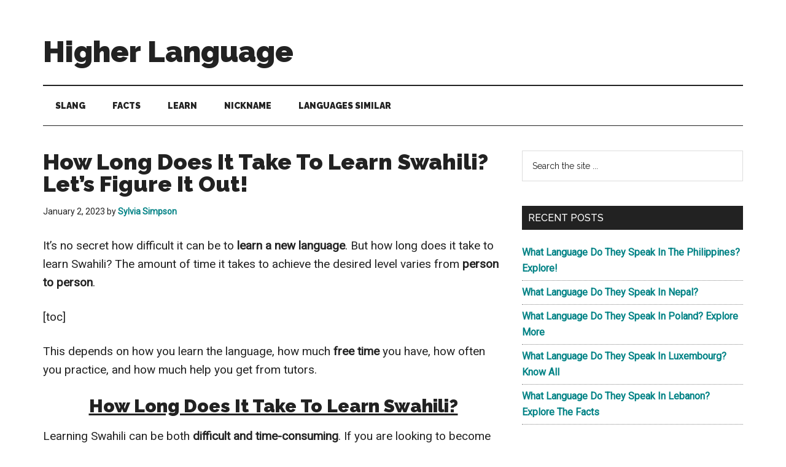

--- FILE ---
content_type: text/html; charset=UTF-8
request_url: https://higherlanguage.com/how-long-does-it-take-to-learn-swahili/
body_size: 16352
content:
<!DOCTYPE html>
<html lang="en-US" prefix="og: https://ogp.me/ns#">
<head >
<meta charset="UTF-8" />
<meta name="viewport" content="width=device-width, initial-scale=1" />

<!-- Search Engine Optimization by Rank Math PRO - https://rankmath.com/ -->
<title>How Long Does It Take To Learn Swahili? Let&#039;s Figure It Out!</title>
<meta name="description" content="It&#039;s no secret how difficult it can be to learn a new language. But how long does it take to learn Swahili? Well, the time varies from person to person..."/>
<meta name="robots" content="follow, index, max-snippet:-1, max-video-preview:-1, max-image-preview:large"/>
<link rel="canonical" href="https://higherlanguage.com/how-long-does-it-take-to-learn-swahili/" />
<meta property="og:locale" content="en_US" />
<meta property="og:type" content="article" />
<meta property="og:title" content="How Long Does It Take To Learn Swahili? Let&#039;s Figure It Out!" />
<meta property="og:description" content="It&#039;s no secret how difficult it can be to learn a new language. But how long does it take to learn Swahili? Well, the time varies from person to person..." />
<meta property="og:url" content="https://higherlanguage.com/how-long-does-it-take-to-learn-swahili/" />
<meta property="og:site_name" content="Higher Language" />
<meta property="article:section" content="Learn" />
<meta property="og:image" content="https://higherlanguage.com/wp-content/uploads/2022/12/Slovak-4-15.jpg" />
<meta property="og:image:secure_url" content="https://higherlanguage.com/wp-content/uploads/2022/12/Slovak-4-15.jpg" />
<meta property="og:image:width" content="450" />
<meta property="og:image:height" content="450" />
<meta property="og:image:alt" content="How Long Does It Take To Learn Swahili" />
<meta property="og:image:type" content="image/jpeg" />
<meta property="article:published_time" content="2023-01-02T11:32:00+05:00" />
<meta name="twitter:card" content="summary_large_image" />
<meta name="twitter:title" content="How Long Does It Take To Learn Swahili? Let&#039;s Figure It Out!" />
<meta name="twitter:description" content="It&#039;s no secret how difficult it can be to learn a new language. But how long does it take to learn Swahili? Well, the time varies from person to person..." />
<meta name="twitter:image" content="https://higherlanguage.com/wp-content/uploads/2022/12/Slovak-4-15.jpg" />
<meta name="twitter:label1" content="Written by" />
<meta name="twitter:data1" content="Sylvia Simpson" />
<meta name="twitter:label2" content="Time to read" />
<meta name="twitter:data2" content="7 minutes" />
<script type="application/ld+json" class="rank-math-schema-pro">{"@context":"https://schema.org","@graph":[{"@type":["Person","Organization"],"@id":"https://higherlanguage.com/#person","name":"admin"},{"@type":"WebSite","@id":"https://higherlanguage.com/#website","url":"https://higherlanguage.com","name":"admin","publisher":{"@id":"https://higherlanguage.com/#person"},"inLanguage":"en-US"},{"@type":"ImageObject","@id":"https://higherlanguage.com/wp-content/uploads/2022/12/Slovak-4-15.jpg","url":"https://higherlanguage.com/wp-content/uploads/2022/12/Slovak-4-15.jpg","width":"200","height":"200","inLanguage":"en-US"},{"@type":"BreadcrumbList","@id":"https://higherlanguage.com/how-long-does-it-take-to-learn-swahili/#breadcrumb","itemListElement":[{"@type":"ListItem","position":"1","item":{"@id":"https://higherlanguage.com","name":"Home"}},{"@type":"ListItem","position":"2","item":{"@id":"https://higherlanguage.com/how-long-does-it-take-to-learn-swahili/","name":"How Long Does It Take To Learn Swahili? Let&#8217;s Figure It Out!"}}]},{"@type":"WebPage","@id":"https://higherlanguage.com/how-long-does-it-take-to-learn-swahili/#webpage","url":"https://higherlanguage.com/how-long-does-it-take-to-learn-swahili/","name":"How Long Does It Take To Learn Swahili? Let&#039;s Figure It Out!","datePublished":"2023-01-02T11:32:00+05:00","dateModified":"2023-01-02T11:32:00+05:00","isPartOf":{"@id":"https://higherlanguage.com/#website"},"primaryImageOfPage":{"@id":"https://higherlanguage.com/wp-content/uploads/2022/12/Slovak-4-15.jpg"},"inLanguage":"en-US","breadcrumb":{"@id":"https://higherlanguage.com/how-long-does-it-take-to-learn-swahili/#breadcrumb"}},{"@type":"Person","@id":"https://higherlanguage.com/author/sylvia-simpson/","name":"Sylvia Simpson","url":"https://higherlanguage.com/author/sylvia-simpson/","image":{"@type":"ImageObject","@id":"https://secure.gravatar.com/avatar/bebfb388ac8b046b6876ac94e2b8ce68abec63eb44a1fa67ce721981a4701dd1?s=96&amp;d=mm&amp;r=g","url":"https://secure.gravatar.com/avatar/bebfb388ac8b046b6876ac94e2b8ce68abec63eb44a1fa67ce721981a4701dd1?s=96&amp;d=mm&amp;r=g","caption":"Sylvia Simpson","inLanguage":"en-US"}},{"@type":"BlogPosting","headline":"How Long Does It Take To Learn Swahili? Let&#039;s Figure It Out!","keywords":"How Long Does It Take To Learn Swahili","datePublished":"2023-01-02T11:32:00+05:00","dateModified":"2023-01-02T11:32:00+05:00","author":{"@id":"https://higherlanguage.com/author/sylvia-simpson/","name":"Sylvia Simpson"},"publisher":{"@id":"https://higherlanguage.com/#person"},"description":"It&#039;s no secret how difficult it can be to learn a new language. But how long does it take to learn Swahili? Well, the time varies from person to person...","name":"How Long Does It Take To Learn Swahili? Let&#039;s Figure It Out!","@id":"https://higherlanguage.com/how-long-does-it-take-to-learn-swahili/#richSnippet","isPartOf":{"@id":"https://higherlanguage.com/how-long-does-it-take-to-learn-swahili/#webpage"},"image":{"@id":"https://higherlanguage.com/wp-content/uploads/2022/12/Slovak-4-15.jpg"},"inLanguage":"en-US","mainEntityOfPage":{"@id":"https://higherlanguage.com/how-long-does-it-take-to-learn-swahili/#webpage"}}]}</script>
<!-- /Rank Math WordPress SEO plugin -->

<link rel='dns-prefetch' href='//fonts.googleapis.com' />
<link rel="alternate" type="application/rss+xml" title="Higher Language &raquo; Feed" href="https://higherlanguage.com/feed/" />
<link rel="alternate" type="application/rss+xml" title="Higher Language &raquo; Comments Feed" href="https://higherlanguage.com/comments/feed/" />
<link rel="alternate" title="oEmbed (JSON)" type="application/json+oembed" href="https://higherlanguage.com/wp-json/oembed/1.0/embed?url=https%3A%2F%2Fhigherlanguage.com%2Fhow-long-does-it-take-to-learn-swahili%2F" />
<link rel="alternate" title="oEmbed (XML)" type="text/xml+oembed" href="https://higherlanguage.com/wp-json/oembed/1.0/embed?url=https%3A%2F%2Fhigherlanguage.com%2Fhow-long-does-it-take-to-learn-swahili%2F&#038;format=xml" />
<style id='wp-img-auto-sizes-contain-inline-css'>
img:is([sizes=auto i],[sizes^="auto," i]){contain-intrinsic-size:3000px 1500px}
/*# sourceURL=wp-img-auto-sizes-contain-inline-css */
</style>
<link rel='stylesheet' id='magazine-pro-css' href='https://higherlanguage.com/wp-content/themes/magazine-pro/style.css?ver=3.7.0' media='all' />
<style id='wp-emoji-styles-inline-css'>

	img.wp-smiley, img.emoji {
		display: inline !important;
		border: none !important;
		box-shadow: none !important;
		height: 1em !important;
		width: 1em !important;
		margin: 0 0.07em !important;
		vertical-align: -0.1em !important;
		background: none !important;
		padding: 0 !important;
	}
/*# sourceURL=wp-emoji-styles-inline-css */
</style>
<style id='wp-block-library-inline-css'>
:root{--wp-block-synced-color:#7a00df;--wp-block-synced-color--rgb:122,0,223;--wp-bound-block-color:var(--wp-block-synced-color);--wp-editor-canvas-background:#ddd;--wp-admin-theme-color:#007cba;--wp-admin-theme-color--rgb:0,124,186;--wp-admin-theme-color-darker-10:#006ba1;--wp-admin-theme-color-darker-10--rgb:0,107,160.5;--wp-admin-theme-color-darker-20:#005a87;--wp-admin-theme-color-darker-20--rgb:0,90,135;--wp-admin-border-width-focus:2px}@media (min-resolution:192dpi){:root{--wp-admin-border-width-focus:1.5px}}.wp-element-button{cursor:pointer}:root .has-very-light-gray-background-color{background-color:#eee}:root .has-very-dark-gray-background-color{background-color:#313131}:root .has-very-light-gray-color{color:#eee}:root .has-very-dark-gray-color{color:#313131}:root .has-vivid-green-cyan-to-vivid-cyan-blue-gradient-background{background:linear-gradient(135deg,#00d084,#0693e3)}:root .has-purple-crush-gradient-background{background:linear-gradient(135deg,#34e2e4,#4721fb 50%,#ab1dfe)}:root .has-hazy-dawn-gradient-background{background:linear-gradient(135deg,#faaca8,#dad0ec)}:root .has-subdued-olive-gradient-background{background:linear-gradient(135deg,#fafae1,#67a671)}:root .has-atomic-cream-gradient-background{background:linear-gradient(135deg,#fdd79a,#004a59)}:root .has-nightshade-gradient-background{background:linear-gradient(135deg,#330968,#31cdcf)}:root .has-midnight-gradient-background{background:linear-gradient(135deg,#020381,#2874fc)}:root{--wp--preset--font-size--normal:16px;--wp--preset--font-size--huge:42px}.has-regular-font-size{font-size:1em}.has-larger-font-size{font-size:2.625em}.has-normal-font-size{font-size:var(--wp--preset--font-size--normal)}.has-huge-font-size{font-size:var(--wp--preset--font-size--huge)}.has-text-align-center{text-align:center}.has-text-align-left{text-align:left}.has-text-align-right{text-align:right}.has-fit-text{white-space:nowrap!important}#end-resizable-editor-section{display:none}.aligncenter{clear:both}.items-justified-left{justify-content:flex-start}.items-justified-center{justify-content:center}.items-justified-right{justify-content:flex-end}.items-justified-space-between{justify-content:space-between}.screen-reader-text{border:0;clip-path:inset(50%);height:1px;margin:-1px;overflow:hidden;padding:0;position:absolute;width:1px;word-wrap:normal!important}.screen-reader-text:focus{background-color:#ddd;clip-path:none;color:#444;display:block;font-size:1em;height:auto;left:5px;line-height:normal;padding:15px 23px 14px;text-decoration:none;top:5px;width:auto;z-index:100000}html :where(.has-border-color){border-style:solid}html :where([style*=border-top-color]){border-top-style:solid}html :where([style*=border-right-color]){border-right-style:solid}html :where([style*=border-bottom-color]){border-bottom-style:solid}html :where([style*=border-left-color]){border-left-style:solid}html :where([style*=border-width]){border-style:solid}html :where([style*=border-top-width]){border-top-style:solid}html :where([style*=border-right-width]){border-right-style:solid}html :where([style*=border-bottom-width]){border-bottom-style:solid}html :where([style*=border-left-width]){border-left-style:solid}html :where(img[class*=wp-image-]){height:auto;max-width:100%}:where(figure){margin:0 0 1em}html :where(.is-position-sticky){--wp-admin--admin-bar--position-offset:var(--wp-admin--admin-bar--height,0px)}@media screen and (max-width:600px){html :where(.is-position-sticky){--wp-admin--admin-bar--position-offset:0px}}

/*# sourceURL=wp-block-library-inline-css */
</style><style id='wp-block-heading-inline-css'>
h1:where(.wp-block-heading).has-background,h2:where(.wp-block-heading).has-background,h3:where(.wp-block-heading).has-background,h4:where(.wp-block-heading).has-background,h5:where(.wp-block-heading).has-background,h6:where(.wp-block-heading).has-background{padding:1.25em 2.375em}h1.has-text-align-left[style*=writing-mode]:where([style*=vertical-lr]),h1.has-text-align-right[style*=writing-mode]:where([style*=vertical-rl]),h2.has-text-align-left[style*=writing-mode]:where([style*=vertical-lr]),h2.has-text-align-right[style*=writing-mode]:where([style*=vertical-rl]),h3.has-text-align-left[style*=writing-mode]:where([style*=vertical-lr]),h3.has-text-align-right[style*=writing-mode]:where([style*=vertical-rl]),h4.has-text-align-left[style*=writing-mode]:where([style*=vertical-lr]),h4.has-text-align-right[style*=writing-mode]:where([style*=vertical-rl]),h5.has-text-align-left[style*=writing-mode]:where([style*=vertical-lr]),h5.has-text-align-right[style*=writing-mode]:where([style*=vertical-rl]),h6.has-text-align-left[style*=writing-mode]:where([style*=vertical-lr]),h6.has-text-align-right[style*=writing-mode]:where([style*=vertical-rl]){rotate:180deg}
/*# sourceURL=https://higherlanguage.com/wp-includes/blocks/heading/style.min.css */
</style>
<style id='wp-block-image-inline-css'>
.wp-block-image>a,.wp-block-image>figure>a{display:inline-block}.wp-block-image img{box-sizing:border-box;height:auto;max-width:100%;vertical-align:bottom}@media not (prefers-reduced-motion){.wp-block-image img.hide{visibility:hidden}.wp-block-image img.show{animation:show-content-image .4s}}.wp-block-image[style*=border-radius] img,.wp-block-image[style*=border-radius]>a{border-radius:inherit}.wp-block-image.has-custom-border img{box-sizing:border-box}.wp-block-image.aligncenter{text-align:center}.wp-block-image.alignfull>a,.wp-block-image.alignwide>a{width:100%}.wp-block-image.alignfull img,.wp-block-image.alignwide img{height:auto;width:100%}.wp-block-image .aligncenter,.wp-block-image .alignleft,.wp-block-image .alignright,.wp-block-image.aligncenter,.wp-block-image.alignleft,.wp-block-image.alignright{display:table}.wp-block-image .aligncenter>figcaption,.wp-block-image .alignleft>figcaption,.wp-block-image .alignright>figcaption,.wp-block-image.aligncenter>figcaption,.wp-block-image.alignleft>figcaption,.wp-block-image.alignright>figcaption{caption-side:bottom;display:table-caption}.wp-block-image .alignleft{float:left;margin:.5em 1em .5em 0}.wp-block-image .alignright{float:right;margin:.5em 0 .5em 1em}.wp-block-image .aligncenter{margin-left:auto;margin-right:auto}.wp-block-image :where(figcaption){margin-bottom:1em;margin-top:.5em}.wp-block-image.is-style-circle-mask img{border-radius:9999px}@supports ((-webkit-mask-image:none) or (mask-image:none)) or (-webkit-mask-image:none){.wp-block-image.is-style-circle-mask img{border-radius:0;-webkit-mask-image:url('data:image/svg+xml;utf8,<svg viewBox="0 0 100 100" xmlns="http://www.w3.org/2000/svg"><circle cx="50" cy="50" r="50"/></svg>');mask-image:url('data:image/svg+xml;utf8,<svg viewBox="0 0 100 100" xmlns="http://www.w3.org/2000/svg"><circle cx="50" cy="50" r="50"/></svg>');mask-mode:alpha;-webkit-mask-position:center;mask-position:center;-webkit-mask-repeat:no-repeat;mask-repeat:no-repeat;-webkit-mask-size:contain;mask-size:contain}}:root :where(.wp-block-image.is-style-rounded img,.wp-block-image .is-style-rounded img){border-radius:9999px}.wp-block-image figure{margin:0}.wp-lightbox-container{display:flex;flex-direction:column;position:relative}.wp-lightbox-container img{cursor:zoom-in}.wp-lightbox-container img:hover+button{opacity:1}.wp-lightbox-container button{align-items:center;backdrop-filter:blur(16px) saturate(180%);background-color:#5a5a5a40;border:none;border-radius:4px;cursor:zoom-in;display:flex;height:20px;justify-content:center;opacity:0;padding:0;position:absolute;right:16px;text-align:center;top:16px;width:20px;z-index:100}@media not (prefers-reduced-motion){.wp-lightbox-container button{transition:opacity .2s ease}}.wp-lightbox-container button:focus-visible{outline:3px auto #5a5a5a40;outline:3px auto -webkit-focus-ring-color;outline-offset:3px}.wp-lightbox-container button:hover{cursor:pointer;opacity:1}.wp-lightbox-container button:focus{opacity:1}.wp-lightbox-container button:focus,.wp-lightbox-container button:hover,.wp-lightbox-container button:not(:hover):not(:active):not(.has-background){background-color:#5a5a5a40;border:none}.wp-lightbox-overlay{box-sizing:border-box;cursor:zoom-out;height:100vh;left:0;overflow:hidden;position:fixed;top:0;visibility:hidden;width:100%;z-index:100000}.wp-lightbox-overlay .close-button{align-items:center;cursor:pointer;display:flex;justify-content:center;min-height:40px;min-width:40px;padding:0;position:absolute;right:calc(env(safe-area-inset-right) + 16px);top:calc(env(safe-area-inset-top) + 16px);z-index:5000000}.wp-lightbox-overlay .close-button:focus,.wp-lightbox-overlay .close-button:hover,.wp-lightbox-overlay .close-button:not(:hover):not(:active):not(.has-background){background:none;border:none}.wp-lightbox-overlay .lightbox-image-container{height:var(--wp--lightbox-container-height);left:50%;overflow:hidden;position:absolute;top:50%;transform:translate(-50%,-50%);transform-origin:top left;width:var(--wp--lightbox-container-width);z-index:9999999999}.wp-lightbox-overlay .wp-block-image{align-items:center;box-sizing:border-box;display:flex;height:100%;justify-content:center;margin:0;position:relative;transform-origin:0 0;width:100%;z-index:3000000}.wp-lightbox-overlay .wp-block-image img{height:var(--wp--lightbox-image-height);min-height:var(--wp--lightbox-image-height);min-width:var(--wp--lightbox-image-width);width:var(--wp--lightbox-image-width)}.wp-lightbox-overlay .wp-block-image figcaption{display:none}.wp-lightbox-overlay button{background:none;border:none}.wp-lightbox-overlay .scrim{background-color:#fff;height:100%;opacity:.9;position:absolute;width:100%;z-index:2000000}.wp-lightbox-overlay.active{visibility:visible}@media not (prefers-reduced-motion){.wp-lightbox-overlay.active{animation:turn-on-visibility .25s both}.wp-lightbox-overlay.active img{animation:turn-on-visibility .35s both}.wp-lightbox-overlay.show-closing-animation:not(.active){animation:turn-off-visibility .35s both}.wp-lightbox-overlay.show-closing-animation:not(.active) img{animation:turn-off-visibility .25s both}.wp-lightbox-overlay.zoom.active{animation:none;opacity:1;visibility:visible}.wp-lightbox-overlay.zoom.active .lightbox-image-container{animation:lightbox-zoom-in .4s}.wp-lightbox-overlay.zoom.active .lightbox-image-container img{animation:none}.wp-lightbox-overlay.zoom.active .scrim{animation:turn-on-visibility .4s forwards}.wp-lightbox-overlay.zoom.show-closing-animation:not(.active){animation:none}.wp-lightbox-overlay.zoom.show-closing-animation:not(.active) .lightbox-image-container{animation:lightbox-zoom-out .4s}.wp-lightbox-overlay.zoom.show-closing-animation:not(.active) .lightbox-image-container img{animation:none}.wp-lightbox-overlay.zoom.show-closing-animation:not(.active) .scrim{animation:turn-off-visibility .4s forwards}}@keyframes show-content-image{0%{visibility:hidden}99%{visibility:hidden}to{visibility:visible}}@keyframes turn-on-visibility{0%{opacity:0}to{opacity:1}}@keyframes turn-off-visibility{0%{opacity:1;visibility:visible}99%{opacity:0;visibility:visible}to{opacity:0;visibility:hidden}}@keyframes lightbox-zoom-in{0%{transform:translate(calc((-100vw + var(--wp--lightbox-scrollbar-width))/2 + var(--wp--lightbox-initial-left-position)),calc(-50vh + var(--wp--lightbox-initial-top-position))) scale(var(--wp--lightbox-scale))}to{transform:translate(-50%,-50%) scale(1)}}@keyframes lightbox-zoom-out{0%{transform:translate(-50%,-50%) scale(1);visibility:visible}99%{visibility:visible}to{transform:translate(calc((-100vw + var(--wp--lightbox-scrollbar-width))/2 + var(--wp--lightbox-initial-left-position)),calc(-50vh + var(--wp--lightbox-initial-top-position))) scale(var(--wp--lightbox-scale));visibility:hidden}}
/*# sourceURL=https://higherlanguage.com/wp-includes/blocks/image/style.min.css */
</style>
<style id='wp-block-paragraph-inline-css'>
.is-small-text{font-size:.875em}.is-regular-text{font-size:1em}.is-large-text{font-size:2.25em}.is-larger-text{font-size:3em}.has-drop-cap:not(:focus):first-letter{float:left;font-size:8.4em;font-style:normal;font-weight:100;line-height:.68;margin:.05em .1em 0 0;text-transform:uppercase}body.rtl .has-drop-cap:not(:focus):first-letter{float:none;margin-left:.1em}p.has-drop-cap.has-background{overflow:hidden}:root :where(p.has-background){padding:1.25em 2.375em}:where(p.has-text-color:not(.has-link-color)) a{color:inherit}p.has-text-align-left[style*="writing-mode:vertical-lr"],p.has-text-align-right[style*="writing-mode:vertical-rl"]{rotate:180deg}
/*# sourceURL=https://higherlanguage.com/wp-includes/blocks/paragraph/style.min.css */
</style>
<link rel='stylesheet' id='wc-blocks-style-css' href='https://higherlanguage.com/wp-content/plugins/woocommerce/assets/client/blocks/wc-blocks.css?ver=wc-10.4.3' media='all' />
<style id='global-styles-inline-css'>
:root{--wp--preset--aspect-ratio--square: 1;--wp--preset--aspect-ratio--4-3: 4/3;--wp--preset--aspect-ratio--3-4: 3/4;--wp--preset--aspect-ratio--3-2: 3/2;--wp--preset--aspect-ratio--2-3: 2/3;--wp--preset--aspect-ratio--16-9: 16/9;--wp--preset--aspect-ratio--9-16: 9/16;--wp--preset--color--black: #000000;--wp--preset--color--cyan-bluish-gray: #abb8c3;--wp--preset--color--white: #ffffff;--wp--preset--color--pale-pink: #f78da7;--wp--preset--color--vivid-red: #cf2e2e;--wp--preset--color--luminous-vivid-orange: #ff6900;--wp--preset--color--luminous-vivid-amber: #fcb900;--wp--preset--color--light-green-cyan: #7bdcb5;--wp--preset--color--vivid-green-cyan: #00d084;--wp--preset--color--pale-cyan-blue: #8ed1fc;--wp--preset--color--vivid-cyan-blue: #0693e3;--wp--preset--color--vivid-purple: #9b51e0;--wp--preset--color--theme-primary: #008285;--wp--preset--color--theme-secondary: #008285;--wp--preset--gradient--vivid-cyan-blue-to-vivid-purple: linear-gradient(135deg,rgb(6,147,227) 0%,rgb(155,81,224) 100%);--wp--preset--gradient--light-green-cyan-to-vivid-green-cyan: linear-gradient(135deg,rgb(122,220,180) 0%,rgb(0,208,130) 100%);--wp--preset--gradient--luminous-vivid-amber-to-luminous-vivid-orange: linear-gradient(135deg,rgb(252,185,0) 0%,rgb(255,105,0) 100%);--wp--preset--gradient--luminous-vivid-orange-to-vivid-red: linear-gradient(135deg,rgb(255,105,0) 0%,rgb(207,46,46) 100%);--wp--preset--gradient--very-light-gray-to-cyan-bluish-gray: linear-gradient(135deg,rgb(238,238,238) 0%,rgb(169,184,195) 100%);--wp--preset--gradient--cool-to-warm-spectrum: linear-gradient(135deg,rgb(74,234,220) 0%,rgb(151,120,209) 20%,rgb(207,42,186) 40%,rgb(238,44,130) 60%,rgb(251,105,98) 80%,rgb(254,248,76) 100%);--wp--preset--gradient--blush-light-purple: linear-gradient(135deg,rgb(255,206,236) 0%,rgb(152,150,240) 100%);--wp--preset--gradient--blush-bordeaux: linear-gradient(135deg,rgb(254,205,165) 0%,rgb(254,45,45) 50%,rgb(107,0,62) 100%);--wp--preset--gradient--luminous-dusk: linear-gradient(135deg,rgb(255,203,112) 0%,rgb(199,81,192) 50%,rgb(65,88,208) 100%);--wp--preset--gradient--pale-ocean: linear-gradient(135deg,rgb(255,245,203) 0%,rgb(182,227,212) 50%,rgb(51,167,181) 100%);--wp--preset--gradient--electric-grass: linear-gradient(135deg,rgb(202,248,128) 0%,rgb(113,206,126) 100%);--wp--preset--gradient--midnight: linear-gradient(135deg,rgb(2,3,129) 0%,rgb(40,116,252) 100%);--wp--preset--font-size--small: 12px;--wp--preset--font-size--medium: 20px;--wp--preset--font-size--large: 20px;--wp--preset--font-size--x-large: 42px;--wp--preset--font-size--normal: 16px;--wp--preset--font-size--larger: 24px;--wp--preset--spacing--20: 0.44rem;--wp--preset--spacing--30: 0.67rem;--wp--preset--spacing--40: 1rem;--wp--preset--spacing--50: 1.5rem;--wp--preset--spacing--60: 2.25rem;--wp--preset--spacing--70: 3.38rem;--wp--preset--spacing--80: 5.06rem;--wp--preset--shadow--natural: 6px 6px 9px rgba(0, 0, 0, 0.2);--wp--preset--shadow--deep: 12px 12px 50px rgba(0, 0, 0, 0.4);--wp--preset--shadow--sharp: 6px 6px 0px rgba(0, 0, 0, 0.2);--wp--preset--shadow--outlined: 6px 6px 0px -3px rgb(255, 255, 255), 6px 6px rgb(0, 0, 0);--wp--preset--shadow--crisp: 6px 6px 0px rgb(0, 0, 0);}:where(.is-layout-flex){gap: 0.5em;}:where(.is-layout-grid){gap: 0.5em;}body .is-layout-flex{display: flex;}.is-layout-flex{flex-wrap: wrap;align-items: center;}.is-layout-flex > :is(*, div){margin: 0;}body .is-layout-grid{display: grid;}.is-layout-grid > :is(*, div){margin: 0;}:where(.wp-block-columns.is-layout-flex){gap: 2em;}:where(.wp-block-columns.is-layout-grid){gap: 2em;}:where(.wp-block-post-template.is-layout-flex){gap: 1.25em;}:where(.wp-block-post-template.is-layout-grid){gap: 1.25em;}.has-black-color{color: var(--wp--preset--color--black) !important;}.has-cyan-bluish-gray-color{color: var(--wp--preset--color--cyan-bluish-gray) !important;}.has-white-color{color: var(--wp--preset--color--white) !important;}.has-pale-pink-color{color: var(--wp--preset--color--pale-pink) !important;}.has-vivid-red-color{color: var(--wp--preset--color--vivid-red) !important;}.has-luminous-vivid-orange-color{color: var(--wp--preset--color--luminous-vivid-orange) !important;}.has-luminous-vivid-amber-color{color: var(--wp--preset--color--luminous-vivid-amber) !important;}.has-light-green-cyan-color{color: var(--wp--preset--color--light-green-cyan) !important;}.has-vivid-green-cyan-color{color: var(--wp--preset--color--vivid-green-cyan) !important;}.has-pale-cyan-blue-color{color: var(--wp--preset--color--pale-cyan-blue) !important;}.has-vivid-cyan-blue-color{color: var(--wp--preset--color--vivid-cyan-blue) !important;}.has-vivid-purple-color{color: var(--wp--preset--color--vivid-purple) !important;}.has-black-background-color{background-color: var(--wp--preset--color--black) !important;}.has-cyan-bluish-gray-background-color{background-color: var(--wp--preset--color--cyan-bluish-gray) !important;}.has-white-background-color{background-color: var(--wp--preset--color--white) !important;}.has-pale-pink-background-color{background-color: var(--wp--preset--color--pale-pink) !important;}.has-vivid-red-background-color{background-color: var(--wp--preset--color--vivid-red) !important;}.has-luminous-vivid-orange-background-color{background-color: var(--wp--preset--color--luminous-vivid-orange) !important;}.has-luminous-vivid-amber-background-color{background-color: var(--wp--preset--color--luminous-vivid-amber) !important;}.has-light-green-cyan-background-color{background-color: var(--wp--preset--color--light-green-cyan) !important;}.has-vivid-green-cyan-background-color{background-color: var(--wp--preset--color--vivid-green-cyan) !important;}.has-pale-cyan-blue-background-color{background-color: var(--wp--preset--color--pale-cyan-blue) !important;}.has-vivid-cyan-blue-background-color{background-color: var(--wp--preset--color--vivid-cyan-blue) !important;}.has-vivid-purple-background-color{background-color: var(--wp--preset--color--vivid-purple) !important;}.has-black-border-color{border-color: var(--wp--preset--color--black) !important;}.has-cyan-bluish-gray-border-color{border-color: var(--wp--preset--color--cyan-bluish-gray) !important;}.has-white-border-color{border-color: var(--wp--preset--color--white) !important;}.has-pale-pink-border-color{border-color: var(--wp--preset--color--pale-pink) !important;}.has-vivid-red-border-color{border-color: var(--wp--preset--color--vivid-red) !important;}.has-luminous-vivid-orange-border-color{border-color: var(--wp--preset--color--luminous-vivid-orange) !important;}.has-luminous-vivid-amber-border-color{border-color: var(--wp--preset--color--luminous-vivid-amber) !important;}.has-light-green-cyan-border-color{border-color: var(--wp--preset--color--light-green-cyan) !important;}.has-vivid-green-cyan-border-color{border-color: var(--wp--preset--color--vivid-green-cyan) !important;}.has-pale-cyan-blue-border-color{border-color: var(--wp--preset--color--pale-cyan-blue) !important;}.has-vivid-cyan-blue-border-color{border-color: var(--wp--preset--color--vivid-cyan-blue) !important;}.has-vivid-purple-border-color{border-color: var(--wp--preset--color--vivid-purple) !important;}.has-vivid-cyan-blue-to-vivid-purple-gradient-background{background: var(--wp--preset--gradient--vivid-cyan-blue-to-vivid-purple) !important;}.has-light-green-cyan-to-vivid-green-cyan-gradient-background{background: var(--wp--preset--gradient--light-green-cyan-to-vivid-green-cyan) !important;}.has-luminous-vivid-amber-to-luminous-vivid-orange-gradient-background{background: var(--wp--preset--gradient--luminous-vivid-amber-to-luminous-vivid-orange) !important;}.has-luminous-vivid-orange-to-vivid-red-gradient-background{background: var(--wp--preset--gradient--luminous-vivid-orange-to-vivid-red) !important;}.has-very-light-gray-to-cyan-bluish-gray-gradient-background{background: var(--wp--preset--gradient--very-light-gray-to-cyan-bluish-gray) !important;}.has-cool-to-warm-spectrum-gradient-background{background: var(--wp--preset--gradient--cool-to-warm-spectrum) !important;}.has-blush-light-purple-gradient-background{background: var(--wp--preset--gradient--blush-light-purple) !important;}.has-blush-bordeaux-gradient-background{background: var(--wp--preset--gradient--blush-bordeaux) !important;}.has-luminous-dusk-gradient-background{background: var(--wp--preset--gradient--luminous-dusk) !important;}.has-pale-ocean-gradient-background{background: var(--wp--preset--gradient--pale-ocean) !important;}.has-electric-grass-gradient-background{background: var(--wp--preset--gradient--electric-grass) !important;}.has-midnight-gradient-background{background: var(--wp--preset--gradient--midnight) !important;}.has-small-font-size{font-size: var(--wp--preset--font-size--small) !important;}.has-medium-font-size{font-size: var(--wp--preset--font-size--medium) !important;}.has-large-font-size{font-size: var(--wp--preset--font-size--large) !important;}.has-x-large-font-size{font-size: var(--wp--preset--font-size--x-large) !important;}
/*# sourceURL=global-styles-inline-css */
</style>

<style id='classic-theme-styles-inline-css'>
/*! This file is auto-generated */
.wp-block-button__link{color:#fff;background-color:#32373c;border-radius:9999px;box-shadow:none;text-decoration:none;padding:calc(.667em + 2px) calc(1.333em + 2px);font-size:1.125em}.wp-block-file__button{background:#32373c;color:#fff;text-decoration:none}
/*# sourceURL=/wp-includes/css/classic-themes.min.css */
</style>
<link rel='stylesheet' id='woocommerce-layout-css' href='https://higherlanguage.com/wp-content/plugins/woocommerce/assets/css/woocommerce-layout.css?ver=10.4.3' media='all' />
<link rel='stylesheet' id='woocommerce-smallscreen-css' href='https://higherlanguage.com/wp-content/plugins/woocommerce/assets/css/woocommerce-smallscreen.css?ver=10.4.3' media='only screen and (max-width: 1023px)' />
<link rel='stylesheet' id='woocommerce-general-css' href='https://higherlanguage.com/wp-content/plugins/woocommerce/assets/css/woocommerce.css?ver=10.4.3' media='all' />
<link rel='stylesheet' id='magazine-woocommerce-styles-css' href='https://higherlanguage.com/wp-content/themes/magazine-pro/lib/woocommerce/magazine-woocommerce.css?ver=3.7.0' media='screen' />
<style id='woocommerce-inline-inline-css'>
.woocommerce form .form-row .required { visibility: visible; }
/*# sourceURL=woocommerce-inline-inline-css */
</style>
<link rel='stylesheet' id='dashicons-css' href='https://higherlanguage.com/wp-includes/css/dashicons.min.css?ver=6.9' media='all' />
<link rel='stylesheet' id='magazine-pro-fonts-css' href='https://fonts.googleapis.com/css?family=Roboto%3A300%2C400%7CRaleway%3A400%2C500%2C900&#038;ver=3.7.0' media='all' />
<link rel='stylesheet' id='magazine-pro-gutenberg-css' href='https://higherlanguage.com/wp-content/themes/magazine-pro/lib/gutenberg/front-end.css?ver=3.7.0' media='all' />
<style id='magazine-pro-gutenberg-inline-css'>
.gb-block-post-grid .gb-block-post-grid-more-link:hover,
.gb-block-post-grid header .gb-block-post-grid-title a:hover {
	color: #008285;
}

.button-more-link.gb-block-post-grid .gb-block-post-grid-more-link:hover,
.gb-block-post-grid .is-grid .gb-block-post-grid-image a .gb-block-post-grid-date,
.site-container .wp-block-button .wp-block-button__link {
	background-color: #008285;
	color: #ffffff;
}

.button-more-link.gb-block-post-grid .gb-block-post-grid-more-link:hover,
.wp-block-button .wp-block-button__link:not(.has-background),
.wp-block-button .wp-block-button__link:not(.has-background):focus,
.wp-block-button .wp-block-button__link:not(.has-background):hover {
	color: #ffffff;
}

.site-container .wp-block-button.is-style-outline .wp-block-button__link {
	color: #008285;
}

.site-container .wp-block-button.is-style-outline .wp-block-button__link:focus,
.site-container .wp-block-button.is-style-outline .wp-block-button__link:hover {
	color: #23a5a8;
}

.site-container .wp-block-pullquote.is-style-solid-color {
	background-color: #008285;
}		.site-container .has-small-font-size {
			font-size: 12px;
		}		.site-container .has-normal-font-size {
			font-size: 16px;
		}		.site-container .has-large-font-size {
			font-size: 20px;
		}		.site-container .has-larger-font-size {
			font-size: 24px;
		}		.site-container .has-theme-primary-color,
		.site-container .wp-block-button .wp-block-button__link.has-theme-primary-color,
		.site-container .wp-block-button.is-style-outline .wp-block-button__link.has-theme-primary-color {
			color: #008285;
		}
		.site-container .has-theme-primary-background-color,
		.site-container .wp-block-button .wp-block-button__link.has-theme-primary-background-color,
		.site-container .wp-block-pullquote.is-style-solid-color.has-theme-primary-background-color {
			background-color: #008285;
		}		.site-container .has-theme-secondary-color,
		.site-container .wp-block-button .wp-block-button__link.has-theme-secondary-color,
		.site-container .wp-block-button.is-style-outline .wp-block-button__link.has-theme-secondary-color {
			color: #008285;
		}
		.site-container .has-theme-secondary-background-color,
		.site-container .wp-block-button .wp-block-button__link.has-theme-secondary-background-color,
		.site-container .wp-block-pullquote.is-style-solid-color.has-theme-secondary-background-color {
			background-color: #008285;
		}
/*# sourceURL=magazine-pro-gutenberg-inline-css */
</style>
<script src="https://higherlanguage.com/wp-includes/js/jquery/jquery.min.js?ver=3.7.1" id="jquery-core-js"></script>
<script src="https://higherlanguage.com/wp-includes/js/jquery/jquery-migrate.min.js?ver=3.4.1" id="jquery-migrate-js"></script>
<script src="https://higherlanguage.com/wp-content/plugins/woocommerce/assets/js/jquery-blockui/jquery.blockUI.min.js?ver=2.7.0-wc.10.4.3" id="wc-jquery-blockui-js" defer data-wp-strategy="defer"></script>
<script id="wc-add-to-cart-js-extra">
var wc_add_to_cart_params = {"ajax_url":"/wp-admin/admin-ajax.php","wc_ajax_url":"/?wc-ajax=%%endpoint%%","i18n_view_cart":"View cart","cart_url":"https://higherlanguage.com/cart/","is_cart":"","cart_redirect_after_add":"no"};
//# sourceURL=wc-add-to-cart-js-extra
</script>
<script src="https://higherlanguage.com/wp-content/plugins/woocommerce/assets/js/frontend/add-to-cart.min.js?ver=10.4.3" id="wc-add-to-cart-js" defer data-wp-strategy="defer"></script>
<script src="https://higherlanguage.com/wp-content/plugins/woocommerce/assets/js/js-cookie/js.cookie.min.js?ver=2.1.4-wc.10.4.3" id="wc-js-cookie-js" defer data-wp-strategy="defer"></script>
<script id="woocommerce-js-extra">
var woocommerce_params = {"ajax_url":"/wp-admin/admin-ajax.php","wc_ajax_url":"/?wc-ajax=%%endpoint%%","i18n_password_show":"Show password","i18n_password_hide":"Hide password"};
//# sourceURL=woocommerce-js-extra
</script>
<script src="https://higherlanguage.com/wp-content/plugins/woocommerce/assets/js/frontend/woocommerce.min.js?ver=10.4.3" id="woocommerce-js" defer data-wp-strategy="defer"></script>
<link rel="https://api.w.org/" href="https://higherlanguage.com/wp-json/" /><link rel="alternate" title="JSON" type="application/json" href="https://higherlanguage.com/wp-json/wp/v2/posts/4276" /><link rel="EditURI" type="application/rsd+xml" title="RSD" href="https://higherlanguage.com/xmlrpc.php?rsd" />
<meta name="generator" content="WordPress 6.9" />
<link rel='shortlink' href='https://higherlanguage.com/?p=4276' />
<meta name="p:domain_verify" content="ef526aad95f2f43929dd2dd06452b212"/>	<noscript><style>.woocommerce-product-gallery{ opacity: 1 !important; }</style></noscript>
	<link rel="icon" href="https://higherlanguage.com/wp-content/uploads/2022/06/cropped-Higher-Language-01-32x32.png" sizes="32x32" />
<link rel="icon" href="https://higherlanguage.com/wp-content/uploads/2022/06/cropped-Higher-Language-01-192x192.png" sizes="192x192" />
<link rel="apple-touch-icon" href="https://higherlanguage.com/wp-content/uploads/2022/06/cropped-Higher-Language-01-180x180.png" />
<meta name="msapplication-TileImage" content="https://higherlanguage.com/wp-content/uploads/2022/06/cropped-Higher-Language-01-270x270.png" />
		<style id="wp-custom-css">
			p {
  font-size: 19px;
	font-weight: 500;
}
h1 {
	font-weight: 600
}
a {
    background-color: inherit;
    color: #008285;
    font-weight: 600;
    text-decoration: none;
}		</style>
		</head>
<body class="wp-singular post-template-default single single-post postid-4276 single-format-standard wp-embed-responsive wp-theme-genesis wp-child-theme-magazine-pro theme-genesis woocommerce-no-js header-full-width content-sidebar genesis-breadcrumbs-hidden genesis-singular-image-hidden genesis-footer-widgets-hidden grow-content-body" itemscope itemtype="https://schema.org/WebPage"><div class="site-container"><ul class="genesis-skip-link"><li><a href="#genesis-content" class="screen-reader-shortcut"> Skip to main content</a></li><li><a href="#genesis-nav-secondary" class="screen-reader-shortcut"> Skip to secondary menu</a></li><li><a href="#genesis-sidebar-primary" class="screen-reader-shortcut"> Skip to primary sidebar</a></li></ul><header class="site-header" itemscope itemtype="https://schema.org/WPHeader"><div class="wrap"><div class="title-area"><p class="site-title" itemprop="headline"><a href="https://higherlanguage.com/">Higher Language</a></p><p class="site-description" itemprop="description">Behold The Power Of Language</p></div></div></header><nav class="nav-secondary" aria-label="Secondary" id="genesis-nav-secondary" itemscope itemtype="https://schema.org/SiteNavigationElement"><div class="wrap"><ul id="menu-main" class="menu genesis-nav-menu menu-secondary js-superfish"><li id="menu-item-8328" class="menu-item menu-item-type-taxonomy menu-item-object-category menu-item-8328"><a href="https://higherlanguage.com/category/slang/" itemprop="url"><span itemprop="name">Slang</span></a></li>
<li id="menu-item-409" class="menu-item menu-item-type-taxonomy menu-item-object-category menu-item-409"><a href="https://higherlanguage.com/category/facts/" itemprop="url"><span itemprop="name">Facts</span></a></li>
<li id="menu-item-411" class="menu-item menu-item-type-taxonomy menu-item-object-category current-post-ancestor current-menu-parent current-post-parent menu-item-411"><a href="https://higherlanguage.com/category/learn/" itemprop="url"><span itemprop="name">Learn</span></a></li>
<li id="menu-item-8329" class="menu-item menu-item-type-taxonomy menu-item-object-category menu-item-8329"><a href="https://higherlanguage.com/category/nickname/" itemprop="url"><span itemprop="name">Nickname</span></a></li>
<li id="menu-item-410" class="menu-item menu-item-type-taxonomy menu-item-object-category menu-item-410"><a href="https://higherlanguage.com/category/languages-similar/" itemprop="url"><span itemprop="name">Languages Similar</span></a></li>
</ul></div></nav><div class="site-inner"><div class="content-sidebar-wrap"><main class="content" id="genesis-content"><article class="post-4276 post type-post status-publish format-standard category-learn grow-content-main entry" aria-label="How Long Does It Take To Learn Swahili? Let&#8217;s Figure It Out!" itemscope itemtype="https://schema.org/CreativeWork"><header class="entry-header"><h1 class="entry-title" itemprop="headline">How Long Does It Take To Learn Swahili? Let&#8217;s Figure It Out!</h1>
<p class="entry-meta"><time class="entry-time" itemprop="datePublished" datetime="2023-01-02T11:32:00+05:00">January 2, 2023</time> by <span class="entry-author" itemprop="author" itemscope itemtype="https://schema.org/Person"><a href="https://higherlanguage.com/author/sylvia-simpson/" class="entry-author-link" rel="author" itemprop="url"><span class="entry-author-name" itemprop="name">Sylvia Simpson</span></a></span>  </p></header><div class="entry-content" itemprop="text">
<p>It&#8217;s no secret how difficult it can be to<strong> learn a new language</strong>. But how long does it take to learn Swahili? The amount of time it takes to achieve the desired level varies from<strong> person to person</strong>.</p>



<p>[toc]</p>



<p>This depends on how you learn the language, how much <strong>free time </strong>you have, how often you practice, and how much help you get from tutors.</p>



<h2 class="has-text-align-center wp-block-heading"><strong><span style="text-decoration: underline" class="underline">How Long Does It Take To Learn Swahili?</span></strong></h2>



<p>Learning Swahili can be both<strong> difficult and time-consuming</strong>. If you are looking to become fluent in the language, it could take months or even years of sustained study and practice.</p>



<p>However, how long does it take to learn Swahili depends on how much<strong> time and effort</strong> you are willing to put into it.</p>



<p>If you have the <strong>right resources</strong>, such as apps, websites, and experienced tutors, along with a <strong>good work ethic</strong>, you can expect to start picking up the<a href="https://higherlanguage.com/how-long-does-it-take-to-learn-a-foreign-language/" data-type="post" data-id="4101" target="_blank" rel="noreferrer noopener"> basics of the language </a>within just a<strong> few weeks!</strong></p>



<p>Typically, dedicating<strong> 8-10 weeks</strong> to studying Swahili enables you to acquire a fundamental grasp of the language; however, your <strong>commitment and dedication</strong> will affect how long it takes.</p>



<p>For more precise details, an average person can expect to become proficient in Swahili in <strong>around 155 hours of study</strong>.</p>


<div class="wp-block-image">
<figure class="aligncenter size-full"><img decoding="async" width="450" height="450" src="https://higherlanguage.com/wp-content/uploads/2022/12/Slovak-4-15.jpg" alt="How Long Does It Take To Learn Swahili?" class="wp-image-4278" srcset="https://higherlanguage.com/wp-content/uploads/2022/12/Slovak-4-15.jpg 450w, https://higherlanguage.com/wp-content/uploads/2022/12/Slovak-4-15-300x300.jpg 300w, https://higherlanguage.com/wp-content/uploads/2022/12/Slovak-4-15-150x150.jpg 150w, https://higherlanguage.com/wp-content/uploads/2022/12/Slovak-4-15-100x100.jpg 100w" sizes="(max-width: 450px) 100vw, 450px" /></figure>
</div>


<p>This number equates to a little over six weeks if the dedicated time for practice and learning for <strong>21 hours</strong> each week &#8211; that&#8217;s about <strong>3 hours</strong> <strong>each day!&nbsp;</strong></p>



<p>Once all the basics have been mastered, it will take<strong> another 165 hours </strong>or so (about seven weeks) to learn intermediate Swahili.&nbsp;</p>



<p>That&#8217;s just under an<strong> impressive 330 total hours</strong> (less than four months!) for a determined individual, which is perfect for those looking to learn a completely new language fast!</p>



<p>Ultimately, how quickly or slowly you journey through<strong> learning Swahili </strong>comes down to your dedication and determination when studying and practicing the language.</p>



<h2 class="has-text-align-center wp-block-heading"><strong><span style="text-decoration: underline" class="underline">How To Get Started Learning Swahili?</span></strong></h2>



<p>Learning how to speak Swahili isn&#8217;t as intimidating as it may seem! On the contrary, it is <strong>surprisingly easy</strong> to get started.</p>



<p>The internet is an <strong>excellent resource</strong> for those wanting to learn Swahili, with plenty of helpful articles and resources available.</p>



<p>Most language courses offer <strong>beginner classes or tutorials </strong>that will help you understand how the language works and how to build basic sentences.</p>



<p>If you want to learn Swahili, <strong>spend a month</strong> focusing on it. This will help you be able to have <strong>basic conversations</strong> in the language.</p>



<p>Additionally, there are many apps available for your phone where you can do <strong>puzzles </strong>and <strong>practice </strong>vocabulary.</p>



<p>So with a bit of effort, learning how to <strong>communicate </strong>in Swahili may be just around the corner!</p>



<h2 class="has-text-align-center wp-block-heading"><strong><span style="text-decoration: underline" class="underline">Is Swahili A Hard Language?</span></strong></h2>



<p>Swahili is a difficult language because it has such an <strong>interesting and complex history</strong>.</p>



<p>It was created as a <strong>trade </strong>language between cultures in<a href="https://higherlanguage.com/what-countries-in-africa-speak-english/" data-type="post" data-id="2145" target="_blank" rel="noreferrer noopener"> East Africa</a> many centuries ago, meaning that its <strong>structure </strong>and use have changed drastically over time.</p>


<div class="wp-block-image">
<figure class="aligncenter size-full"><img decoding="async" width="450" height="450" src="https://higherlanguage.com/wp-content/uploads/2022/12/Slovak-3-15.jpg" alt="How Long Does It Take To Learn Swahili" class="wp-image-4279" srcset="https://higherlanguage.com/wp-content/uploads/2022/12/Slovak-3-15.jpg 450w, https://higherlanguage.com/wp-content/uploads/2022/12/Slovak-3-15-300x300.jpg 300w, https://higherlanguage.com/wp-content/uploads/2022/12/Slovak-3-15-150x150.jpg 150w, https://higherlanguage.com/wp-content/uploads/2022/12/Slovak-3-15-100x100.jpg 100w" sizes="(max-width: 450px) 100vw, 450px" /></figure>
</div>


<p>Because of this, even <strong>native speakers </strong>can disagree on how certain words should be <strong>pronounced </strong>or sentences should be structured.</p>



<p>Additionally, the language<strong> relies heavily</strong> on different levels of formality for different <strong>types of speech</strong>.</p>



<p>This means learners must be aware of how to <strong>properly address</strong> <strong>someone </strong>if they want to communicate with them correctly.</p>



<p>On average, it takes<strong> several years</strong> of dedicated studying, and proper exposure to the language before any <strong>level of fluency</strong> can be achieved.</p>



<p>Thus, if you plan on learning Swahili anytime soon, expect to work hard!</p>



<h2 class="has-text-align-center wp-block-heading"><strong><span style="text-decoration: underline" class="underline">Why Are People Not Stimulated Toward Learning Swahili?</span></strong></h2>



<p>One of the main reasons people aren&#8217;t <strong>motivated </strong>to learn Swahili is that it takes long to become fluent.</p>



<p>It can take several years to become comfortable <strong>speaking and writing</strong> the language, during which time there may not be an <strong>opportunity </strong>or incentive to practice.</p>



<p>Additionally, it is not considered an<strong> &#8216;essential&#8217; language</strong><a href="https://higherlanguage.com/how-long-does-it-take-to-learn-french/" data-type="post" data-id="3972" target="_blank" rel="noreferrer noopener"> like French</a>, Spanish, or Mandarin, which has<strong> international economic</strong> and political applications that can prove beneficial in life.</p>



<p>With so many<a href="https://higherlanguage.com/languages-of-future/" data-type="post" data-id="274" target="_blank" rel="noreferrer noopener"> time-challenging languages</a> that appear <strong>more practical,</strong> it&#8217;s no wonder why we tend to steer clear from learning Swahili.</p>



<h2 class="has-text-align-center wp-block-heading"><strong><span style="text-decoration: underline" class="underline">Supporting Languages To Learn Swahili</span></strong></h2>



<p>If you&#8217;re looking to <a href="https://higherlanguage.com/languages-similar-to-swahili/" data-type="post" data-id="674" target="_blank" rel="noreferrer noopener">learn Swahili</a>, several other languages with <strong>similar roots</strong> may help you along the way.</p>



<p>For example, if you already<a href="https://higherlanguage.com/languages-similar-to-somali/" data-type="post" data-id="746" target="_blank" rel="noreferrer noopener"> speak Somali </a>or <strong>Shadinyena</strong>, having those skills can help <strong>speed up the process </strong>of how long it takes to learn Swahili.</p>



<p>Knowing another language in the <strong>Bantu family </strong>will make it much easier to comprehend than if there weren&#8217;t any similarities.</p>



<p>Other languages, such as <strong>Comorian </strong>and <strong>Miji Kenda</strong>, also use parts of the same Swahili grammar which can be very useful for understanding how sentences are structured.</p>



<p>Even when learning Swahili isn&#8217;t accessible to you <strong>locally</strong>, there is still hope! Audio lessons and books are <strong>two great options</strong> for mastering the language without a hassle.</p>



<p>So if getting started in Swahili has been on your mind lately, don&#8217;t wait any longer—start today with these<strong> helpful resources!</strong></p>



<h2 class="has-text-align-center wp-block-heading"><strong><span style="text-decoration: underline" class="underline">Why Should You Learn Swahili?</span></strong></h2>



<p><strong>Swahili, or Kiswahili,</strong> is a widely spoken language <strong>throughout East Africa</strong>, and it definitely has its benefits.</p>



<p>Not only is Swahili relatively easy to learn since it follows a<a href="https://www.thoughtco.com/what-is-orthography-1691463" target="_blank" rel="noreferrer noopener"> regular orthography</a> with<strong> no tones or gender systems</strong>, but it&#8217;s also extremely rewarding!</p>


<div class="wp-block-image">
<figure class="aligncenter size-full"><img loading="lazy" decoding="async" width="450" height="450" src="https://higherlanguage.com/wp-content/uploads/2022/12/Slovak-2-16.jpg" alt="Why Should You Learn Swahili?" class="wp-image-4281" srcset="https://higherlanguage.com/wp-content/uploads/2022/12/Slovak-2-16.jpg 450w, https://higherlanguage.com/wp-content/uploads/2022/12/Slovak-2-16-300x300.jpg 300w, https://higherlanguage.com/wp-content/uploads/2022/12/Slovak-2-16-150x150.jpg 150w, https://higherlanguage.com/wp-content/uploads/2022/12/Slovak-2-16-100x100.jpg 100w" sizes="auto, (max-width: 450px) 100vw, 450px" /></figure>
</div>


<p>Knowing how to communicate in Swahili can make traveling in <strong>Africa </strong>much more interactive, open up possibilities for<strong> job opportunities </strong>and give insight into the <a href="https://higherlanguage.com/english-speaking-african-countries/" data-type="post" data-id="1074" target="_blank" rel="noreferrer noopener">African culture</a>.</p>



<p>It&#8217;s said that a basic <strong>beginner&#8217;s level of fluency</strong> can be reached after just <strong>160 hours of study,</strong> so you&#8217;ll be speaking the language in no time!</p>



<h2 class="has-text-align-center wp-block-heading"><strong><span style="text-decoration: underline" class="underline">Some Interesting Facts About Swahili</span></strong></h2>



<p>Swahili is an amazing language with a<strong> vast and diverse</strong> history.</p>



<p>It&#8217;s the native language of <strong>East African countries</strong> like Kenya, Tanzania, and Uganda, but it&#8217;s spoken by millions more in regions like <strong>Somalia</strong> and the <strong>Congo too!</strong></p>



<p>As for &#8220;how long does it take to learn Swahili?&#8221;, that depends on how good you want to get &#8211; <strong>basic conversation</strong> can be picked up pretty fast, though!</p>



<p>For example, learning to say phrases like<strong> &#8216;Jina lako ni nani?&#8217;,</strong> which translates to<strong> &#8216;What&#8217;s your name?&#8217;</strong> shouldn&#8217;t take a few hours.</p>



<p>But if you want to be truly fluent in reading, writing, and speaking Swahili there are lots of<strong> deep grammar</strong> and <a href="https://byjus.com/english/verb-conjugation/" target="_blank" rel="noreferrer noopener">verb conjugation</a> rules you&#8217;ll have to master.</p>



<p>Still, those who learn Swahili open themselves up to beautiful <a href="https://higherlanguage.com/language-and-culture-relationship/" data-type="post" data-id="937" target="_blank" rel="noreferrer noopener">culture and literature </a>from one of the oldest<strong> major languages in Africa!</strong></p>



<h2 class="has-text-align-center wp-block-heading"><strong><span style="text-decoration: underline" class="underline">How Important Is It To Learn Swahili?</span></strong></h2>



<p>Learning Swahili is an important skill to have in<strong> today&#8217;s world</strong>. Not only is it the <a href="https://study.com/academy/lesson/what-is-a-lingua-franca-definition-examples.html" target="_blank" rel="noreferrer noopener">lingua franca </a>of much of Africa, but it also allows you access to a vast literary tradition.</p>



<p>With<strong> effort and discipline</strong>, mastering the basics of Swahili can be achieved in a matter of<strong> six months </strong>for conversational purposes.</p>



<p>To speak fluently with native speakers may require<strong> more focused</strong> <strong>study </strong>over an extended period.</p>



<p>Learning Swahili also gives you insight into other cultures and how they<strong> view the world</strong>, and this can help create better understanding between people from <strong>different backgrounds</strong>.</p>


<div class="wp-block-image">
<figure class="aligncenter size-full"><img loading="lazy" decoding="async" width="450" height="450" src="https://higherlanguage.com/wp-content/uploads/2022/12/Slovak-20.jpg" alt="How Important Is It To Learn Swahili?" class="wp-image-4282" srcset="https://higherlanguage.com/wp-content/uploads/2022/12/Slovak-20.jpg 450w, https://higherlanguage.com/wp-content/uploads/2022/12/Slovak-20-300x300.jpg 300w, https://higherlanguage.com/wp-content/uploads/2022/12/Slovak-20-150x150.jpg 150w, https://higherlanguage.com/wp-content/uploads/2022/12/Slovak-20-100x100.jpg 100w" sizes="auto, (max-width: 450px) 100vw, 450px" /></figure>
</div>


<p>Are you looking to expand your abilities, improve your <strong>communication talents</strong>, or gain knowledge about a different region of the world?</p>



<p>Then learning how to<strong> speak Swahili </strong>could be just what you need! With these new skills, you can become more <strong>knowledgeable and versatile</strong>.</p>



<p>Thus, don&#8217;t miss out on this <strong>amazing opportunity</strong> &#8211; start exploring and mastering a whole new language today!</p>



<h2 class="has-text-align-center wp-block-heading"><strong><span style="text-decoration: underline" class="underline">Tips To Learn Swahili Like A Pro</span></strong></h2>



<p>Learning to speak Swahili like a pro takes time and practice – there&#8217;s no <strong>one-size-fits-all answer </strong>regarding how long it takes.</p>



<p>If you already know how to <strong>read and write</strong>, then your time to become<a href="https://higherlanguage.com/how-long-does-it-take-to-learn-a-second-language/" data-type="post" data-id="4109" target="_blank" rel="noreferrer noopener"> proficient in the language</a> is greatly reduced.</p>



<p>However, even if you don&#8217;t have any <strong>prior experience with Swahili</strong>, don&#8217;t be discouraged, as it&#8217;s full of fun and rewards.</p>



<p>The best thing you can do is <strong>get out</strong> and start speaking with native speakers in order to learn more.</p>



<p>Also, find<strong> online tutorials</strong> that teach you how to <strong>pronounce </strong>words correctly and how grammar works.</p>



<p>Plus, there are plenty of resources available, ranging from textbooks, tutors, and even apps!&nbsp;</p>



<p>The key to learning Swahili quickly is <strong>dedication and consistency</strong> &#8211; once you practice regularly, your skills will improve significantly!&nbsp;</p>



<p>If you want to learn how to speak Swahili, all you need is determination and commitment!</p>



<p>With effort and dedication, <strong>within months</strong>, you can easily become <strong>comfortable </strong>enough with Swahili to confidently strike up conversations!</p>



<h2 class="wp-block-heading"><strong><span style="text-decoration: underline" class="underline">Conclusion:</span></strong></h2>



<p>Ultimately, in order to master Swahili swiftly, it is<strong> essential to dedicate</strong> sufficient time and effort to learning the language regularly.</p>



<p>In this way, you can ensure that your progress is steady and that fluency will soon be achieved!</p>



<p><strong>The rate of progress</strong> is also largely dependent on how different Swahili is from <strong>one&#8217;s native tongue</strong> as well as how motivated one is.</p>



<p>While some may only need <strong>a few months</strong> to speak basic conversational Swahili, others who devote more time can <strong>become fluent </strong>in as little as <strong>2-3 years.</strong></p>



<p>Ultimately, how <strong>fluent </strong>someone becomes relies heavily on their dedication to learning this <strong>East African language</strong>.</p>
</div><footer class="entry-footer"><p class="entry-meta"><span class="entry-categories">Filed Under: <a href="https://higherlanguage.com/category/learn/" rel="category tag">Learn</a></span> </p></footer></article></main><aside class="sidebar sidebar-primary widget-area" role="complementary" aria-label="Primary Sidebar" itemscope itemtype="https://schema.org/WPSideBar" id="genesis-sidebar-primary"><h2 class="genesis-sidebar-title screen-reader-text">Primary Sidebar</h2><section id="search-2" class="widget widget_search"><div class="widget-wrap"><form class="search-form" method="get" action="https://higherlanguage.com/" role="search" itemprop="potentialAction" itemscope itemtype="https://schema.org/SearchAction"><label class="search-form-label screen-reader-text" for="searchform-1">Search the site ...</label><input class="search-form-input" type="search" name="s" id="searchform-1" placeholder="Search the site ..." itemprop="query-input"><input class="search-form-submit" type="submit" value="Search"><meta content="https://higherlanguage.com/?s={s}" itemprop="target"></form></div></section>

		<section id="recent-posts-2" class="widget widget_recent_entries"><div class="widget-wrap">
		<h3 class="widgettitle widget-title">Recent Posts</h3>

		<ul>
											<li>
					<a href="https://higherlanguage.com/what-language-do-they-speak-in-the-philippines/">What Language Do They Speak In The Philippines? Explore!</a>
									</li>
											<li>
					<a href="https://higherlanguage.com/what-language-do-they-speak-in-nepal/">What Language Do They Speak In Nepal?</a>
									</li>
											<li>
					<a href="https://higherlanguage.com/what-language-do-they-speak-in-poland/">What Language Do They Speak In Poland? Explore More</a>
									</li>
											<li>
					<a href="https://higherlanguage.com/what-language-do-they-speak-in-luxembourg/">What Language Do They Speak In Luxembourg? Know All</a>
									</li>
											<li>
					<a href="https://higherlanguage.com/what-language-do-they-speak-in-lebanon/">What Language Do They Speak In Lebanon? Explore The Facts</a>
									</li>
					</ul>

		</div></section>
</aside></div></div><footer class="site-footer" itemscope itemtype="https://schema.org/WPFooter"><div class="wrap"><p>Copyright &#x000A9;&nbsp;2026 · <a href="http://my.studiopress.com/themes/magazine/">Magazine Pro</a> on <a href="https://www.studiopress.com/">Genesis Framework</a> · <a href="https://wordpress.org/">WordPress</a> · <a rel="nofollow" href="https://higherlanguage.com/wp-login.php">Log in</a></p></div></footer></div><script type="speculationrules">
{"prefetch":[{"source":"document","where":{"and":[{"href_matches":"/*"},{"not":{"href_matches":["/wp-*.php","/wp-admin/*","/wp-content/uploads/*","/wp-content/*","/wp-content/plugins/*","/wp-content/themes/magazine-pro/*","/wp-content/themes/genesis/*","/*\\?(.+)"]}},{"not":{"selector_matches":"a[rel~=\"nofollow\"]"}},{"not":{"selector_matches":".no-prefetch, .no-prefetch a"}}]},"eagerness":"conservative"}]}
</script>
<div id="grow-wp-data" data-grow='{&quot;content&quot;:{&quot;ID&quot;:4276,&quot;categories&quot;:[{&quot;ID&quot;:6}]}}'></div>	<script>
		(function () {
			var c = document.body.className;
			c = c.replace(/woocommerce-no-js/, 'woocommerce-js');
			document.body.className = c;
		})();
	</script>
	<script data-grow-initializer="">!(function(){window.growMe||((window.growMe=function(e){window.growMe._.push(e);}),(window.growMe._=[]));var e=document.createElement("script");(e.type="text/javascript"),(e.src="https://faves.grow.me/main.js"),(e.defer=!0),e.setAttribute("data-grow-faves-site-id","U2l0ZTowOThkZjIzNS00ODA2LTQ2ZjgtYWQ0ZC00MGI1OWNiOTE5NGU=");var t=document.getElementsByTagName("script")[0];t.parentNode.insertBefore(e,t);})();</script><script src="https://higherlanguage.com/wp-includes/js/hoverIntent.min.js?ver=1.10.2" id="hoverIntent-js"></script>
<script src="https://higherlanguage.com/wp-content/themes/genesis/lib/js/menu/superfish.min.js?ver=1.7.10" id="superfish-js"></script>
<script src="https://higherlanguage.com/wp-content/themes/genesis/lib/js/menu/superfish.args.min.js?ver=3.5.0" id="superfish-args-js"></script>
<script src="https://higherlanguage.com/wp-content/themes/genesis/lib/js/skip-links.min.js?ver=3.5.0" id="skip-links-js"></script>
<script id="magazine-pro-responsive-menu-js-extra">
var genesis_responsive_menu = {"mainMenu":"Menu","subMenu":"Submenu","menuClasses":{"combine":[".nav-primary",".nav-header",".nav-secondary"]}};
//# sourceURL=magazine-pro-responsive-menu-js-extra
</script>
<script src="https://higherlanguage.com/wp-content/themes/magazine-pro/js/responsive-menus.min.js?ver=3.7.0" id="magazine-pro-responsive-menu-js"></script>
<script src="https://higherlanguage.com/wp-content/plugins/woocommerce/assets/js/sourcebuster/sourcebuster.min.js?ver=10.4.3" id="sourcebuster-js-js"></script>
<script id="wc-order-attribution-js-extra">
var wc_order_attribution = {"params":{"lifetime":1.0000000000000000818030539140313095458623138256371021270751953125e-5,"session":30,"base64":false,"ajaxurl":"https://higherlanguage.com/wp-admin/admin-ajax.php","prefix":"wc_order_attribution_","allowTracking":true},"fields":{"source_type":"current.typ","referrer":"current_add.rf","utm_campaign":"current.cmp","utm_source":"current.src","utm_medium":"current.mdm","utm_content":"current.cnt","utm_id":"current.id","utm_term":"current.trm","utm_source_platform":"current.plt","utm_creative_format":"current.fmt","utm_marketing_tactic":"current.tct","session_entry":"current_add.ep","session_start_time":"current_add.fd","session_pages":"session.pgs","session_count":"udata.vst","user_agent":"udata.uag"}};
//# sourceURL=wc-order-attribution-js-extra
</script>
<script src="https://higherlanguage.com/wp-content/plugins/woocommerce/assets/js/frontend/order-attribution.min.js?ver=10.4.3" id="wc-order-attribution-js"></script>
<script id="wp-emoji-settings" type="application/json">
{"baseUrl":"https://s.w.org/images/core/emoji/17.0.2/72x72/","ext":".png","svgUrl":"https://s.w.org/images/core/emoji/17.0.2/svg/","svgExt":".svg","source":{"concatemoji":"https://higherlanguage.com/wp-includes/js/wp-emoji-release.min.js?ver=6.9"}}
</script>
<script type="module">
/*! This file is auto-generated */
const a=JSON.parse(document.getElementById("wp-emoji-settings").textContent),o=(window._wpemojiSettings=a,"wpEmojiSettingsSupports"),s=["flag","emoji"];function i(e){try{var t={supportTests:e,timestamp:(new Date).valueOf()};sessionStorage.setItem(o,JSON.stringify(t))}catch(e){}}function c(e,t,n){e.clearRect(0,0,e.canvas.width,e.canvas.height),e.fillText(t,0,0);t=new Uint32Array(e.getImageData(0,0,e.canvas.width,e.canvas.height).data);e.clearRect(0,0,e.canvas.width,e.canvas.height),e.fillText(n,0,0);const a=new Uint32Array(e.getImageData(0,0,e.canvas.width,e.canvas.height).data);return t.every((e,t)=>e===a[t])}function p(e,t){e.clearRect(0,0,e.canvas.width,e.canvas.height),e.fillText(t,0,0);var n=e.getImageData(16,16,1,1);for(let e=0;e<n.data.length;e++)if(0!==n.data[e])return!1;return!0}function u(e,t,n,a){switch(t){case"flag":return n(e,"\ud83c\udff3\ufe0f\u200d\u26a7\ufe0f","\ud83c\udff3\ufe0f\u200b\u26a7\ufe0f")?!1:!n(e,"\ud83c\udde8\ud83c\uddf6","\ud83c\udde8\u200b\ud83c\uddf6")&&!n(e,"\ud83c\udff4\udb40\udc67\udb40\udc62\udb40\udc65\udb40\udc6e\udb40\udc67\udb40\udc7f","\ud83c\udff4\u200b\udb40\udc67\u200b\udb40\udc62\u200b\udb40\udc65\u200b\udb40\udc6e\u200b\udb40\udc67\u200b\udb40\udc7f");case"emoji":return!a(e,"\ud83e\u1fac8")}return!1}function f(e,t,n,a){let r;const o=(r="undefined"!=typeof WorkerGlobalScope&&self instanceof WorkerGlobalScope?new OffscreenCanvas(300,150):document.createElement("canvas")).getContext("2d",{willReadFrequently:!0}),s=(o.textBaseline="top",o.font="600 32px Arial",{});return e.forEach(e=>{s[e]=t(o,e,n,a)}),s}function r(e){var t=document.createElement("script");t.src=e,t.defer=!0,document.head.appendChild(t)}a.supports={everything:!0,everythingExceptFlag:!0},new Promise(t=>{let n=function(){try{var e=JSON.parse(sessionStorage.getItem(o));if("object"==typeof e&&"number"==typeof e.timestamp&&(new Date).valueOf()<e.timestamp+604800&&"object"==typeof e.supportTests)return e.supportTests}catch(e){}return null}();if(!n){if("undefined"!=typeof Worker&&"undefined"!=typeof OffscreenCanvas&&"undefined"!=typeof URL&&URL.createObjectURL&&"undefined"!=typeof Blob)try{var e="postMessage("+f.toString()+"("+[JSON.stringify(s),u.toString(),c.toString(),p.toString()].join(",")+"));",a=new Blob([e],{type:"text/javascript"});const r=new Worker(URL.createObjectURL(a),{name:"wpTestEmojiSupports"});return void(r.onmessage=e=>{i(n=e.data),r.terminate(),t(n)})}catch(e){}i(n=f(s,u,c,p))}t(n)}).then(e=>{for(const n in e)a.supports[n]=e[n],a.supports.everything=a.supports.everything&&a.supports[n],"flag"!==n&&(a.supports.everythingExceptFlag=a.supports.everythingExceptFlag&&a.supports[n]);var t;a.supports.everythingExceptFlag=a.supports.everythingExceptFlag&&!a.supports.flag,a.supports.everything||((t=a.source||{}).concatemoji?r(t.concatemoji):t.wpemoji&&t.twemoji&&(r(t.twemoji),r(t.wpemoji)))});
//# sourceURL=https://higherlanguage.com/wp-includes/js/wp-emoji-loader.min.js
</script>
</body></html>
